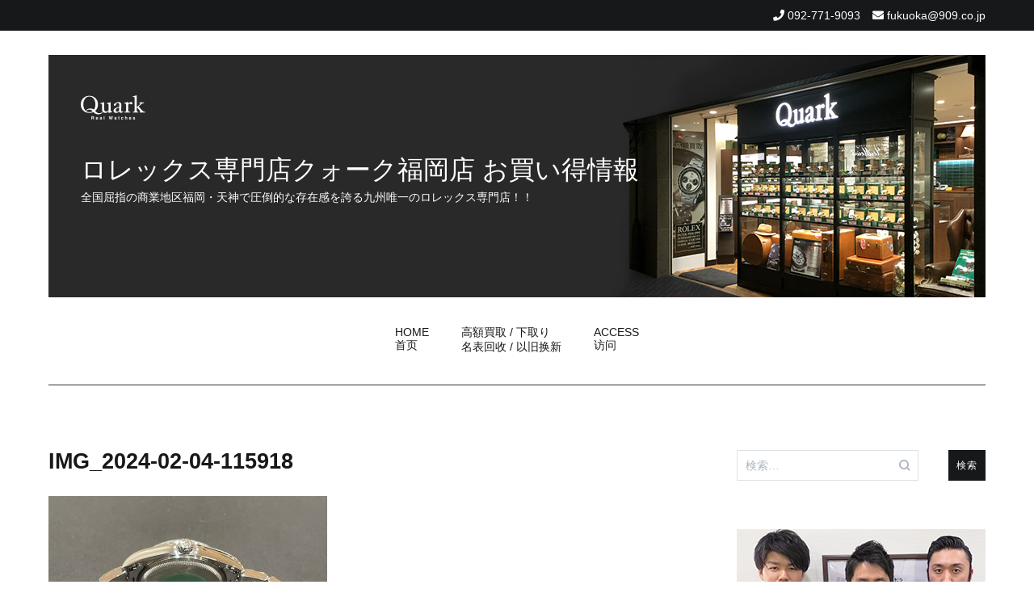

--- FILE ---
content_type: text/html; charset=UTF-8
request_url: https://tokei-fukuoka.jp/2024/02/09/2000%E5%B9%B4%E8%A3%BD%E3%80%8Eref-14000%E3%80%8F/img_2024-02-04-115918/
body_size: 74340
content:
<!doctype html>
<html dir="ltr" lang="ja" prefix="og: https://ogp.me/ns#">
<head>
	<meta charset="UTF-8">
	<meta name="viewport" content="width=device-width, initial-scale=1.0, user-scalable=no">
	<link rel="profile" href="http://gmpg.org/xfn/11">

	<title>IMG_2024-02-04-115918 | ロレックス専門店クォーク福岡店 お買い得情報</title>

		<!-- All in One SEO 4.7.7 - aioseo.com -->
	<meta name="robots" content="max-image-preview:large" />
	<meta name="author" content="fukuoka909"/>
	<link rel="canonical" href="https://tokei-fukuoka.jp/2024/02/09/2000%e5%b9%b4%e8%a3%bd%e3%80%8eref-14000%e3%80%8f/img_2024-02-04-115918/" />
	<meta name="generator" content="All in One SEO (AIOSEO) 4.7.7" />

		<!-- Google tag (gtag.js) -->
<script async src="https://www.googletagmanager.com/gtag/js?id=UA-40971642-11"></script>
<script>
 window.dataLayer = window.dataLayer || [];
 function gtag(){dataLayer.push(arguments);}
 gtag('js', new Date());

 gtag('config', 'UA-40971642-11');
</script>
		<meta property="og:locale" content="ja_JP" />
		<meta property="og:site_name" content="ロレックス専門店クォーク福岡店 お買い得情報 | 全国屈指の商業地区福岡・天神で圧倒的な存在感を誇る九州唯一のロレックス専門店！！" />
		<meta property="og:type" content="article" />
		<meta property="og:title" content="IMG_2024-02-04-115918 | ロレックス専門店クォーク福岡店 お買い得情報" />
		<meta property="og:url" content="https://tokei-fukuoka.jp/2024/02/09/2000%e5%b9%b4%e8%a3%bd%e3%80%8eref-14000%e3%80%8f/img_2024-02-04-115918/" />
		<meta property="article:published_time" content="2024-02-09T02:40:54+00:00" />
		<meta property="article:modified_time" content="2024-02-09T02:40:54+00:00" />
		<meta name="twitter:card" content="summary" />
		<meta name="twitter:title" content="IMG_2024-02-04-115918 | ロレックス専門店クォーク福岡店 お買い得情報" />
		<!-- All in One SEO -->

<link rel="alternate" type="application/rss+xml" title="ロレックス専門店クォーク福岡店 お買い得情報 &raquo; フィード" href="https://tokei-fukuoka.jp/feed/" />
<link rel="alternate" type="application/rss+xml" title="ロレックス専門店クォーク福岡店 お買い得情報 &raquo; コメントフィード" href="https://tokei-fukuoka.jp/comments/feed/" />
<link rel='stylesheet' id='wp-block-library-css' href='https://tokei-fukuoka.jp/wpap/wp-includes/css/dist/block-library/style.min.css' type='text/css' media='all' />
<style id='js-archive-list-archive-widget-style-inline-css' type='text/css'>
/*!***************************************************************************************************************************************************************************************************************************************!*\
  !*** css ./node_modules/css-loader/dist/cjs.js??ruleSet[1].rules[4].use[1]!./node_modules/postcss-loader/dist/cjs.js??ruleSet[1].rules[4].use[2]!./node_modules/sass-loader/dist/cjs.js??ruleSet[1].rules[4].use[3]!./src/style.scss ***!
  \***************************************************************************************************************************************************************************************************************************************/
@charset "UTF-8";
/**
 * The following styles get applied both on the front of your site
 * and in the editor.
 *
 * Replace them with your own styles or remove the file completely.
 */
.js-archive-list a,
.js-archive-list a:focus,
.js-archive-list a:hover {
  text-decoration: none;
}
.js-archive-list .loading {
  display: inline-block;
  padding-left: 5px;
  vertical-align: middle;
  width: 25px;
}

.jal-hide {
  display: none;
}

.widget_jaw_widget ul.jaw_widget,
ul.jaw_widget ul,
body .wp-block-js-archive-list-archive-widget ul.jaw_widget,
body .wp-block-js-archive-list-archive-widget ul.jaw_widget ul,
body ul.jaw_widget {
  list-style: none;
  margin-left: 0;
  padding-left: 0;
}

.widget_jaw_widget ul.jaw_widget li,
.wp-block-js-archive-list-archive-widget ul.jaw_widget li,
.jaw_widget ul li {
  padding-left: 1rem;
  list-style: none;
}
.widget_jaw_widget ul.jaw_widget li::before,
.wp-block-js-archive-list-archive-widget ul.jaw_widget li::before,
.jaw_widget ul li::before {
  content: "";
}
.widget_jaw_widget ul.jaw_widget li .post-date,
.wp-block-js-archive-list-archive-widget ul.jaw_widget li .post-date,
.jaw_widget ul li .post-date {
  padding-left: 5px;
}
.widget_jaw_widget ul.jaw_widget li .post-date::before,
.wp-block-js-archive-list-archive-widget ul.jaw_widget li .post-date::before,
.jaw_widget ul li .post-date::before {
  content: "—";
  padding-right: 5px;
}

/** Bullet's padding **/
.jaw_symbol {
  margin-right: 0.5rem;
}

/*# sourceMappingURL=style-index.css.map*/
</style>
<style id='classic-theme-styles-inline-css' type='text/css'>
/*! This file is auto-generated */
.wp-block-button__link{color:#fff;background-color:#32373c;border-radius:9999px;box-shadow:none;text-decoration:none;padding:calc(.667em + 2px) calc(1.333em + 2px);font-size:1.125em}.wp-block-file__button{background:#32373c;color:#fff;text-decoration:none}
</style>
<style id='global-styles-inline-css' type='text/css'>
:root{--wp--preset--aspect-ratio--square: 1;--wp--preset--aspect-ratio--4-3: 4/3;--wp--preset--aspect-ratio--3-4: 3/4;--wp--preset--aspect-ratio--3-2: 3/2;--wp--preset--aspect-ratio--2-3: 2/3;--wp--preset--aspect-ratio--16-9: 16/9;--wp--preset--aspect-ratio--9-16: 9/16;--wp--preset--color--black: #000000;--wp--preset--color--cyan-bluish-gray: #abb8c3;--wp--preset--color--white: #ffffff;--wp--preset--color--pale-pink: #f78da7;--wp--preset--color--vivid-red: #cf2e2e;--wp--preset--color--luminous-vivid-orange: #ff6900;--wp--preset--color--luminous-vivid-amber: #fcb900;--wp--preset--color--light-green-cyan: #7bdcb5;--wp--preset--color--vivid-green-cyan: #00d084;--wp--preset--color--pale-cyan-blue: #8ed1fc;--wp--preset--color--vivid-cyan-blue: #0693e3;--wp--preset--color--vivid-purple: #9b51e0;--wp--preset--gradient--vivid-cyan-blue-to-vivid-purple: linear-gradient(135deg,rgba(6,147,227,1) 0%,rgb(155,81,224) 100%);--wp--preset--gradient--light-green-cyan-to-vivid-green-cyan: linear-gradient(135deg,rgb(122,220,180) 0%,rgb(0,208,130) 100%);--wp--preset--gradient--luminous-vivid-amber-to-luminous-vivid-orange: linear-gradient(135deg,rgba(252,185,0,1) 0%,rgba(255,105,0,1) 100%);--wp--preset--gradient--luminous-vivid-orange-to-vivid-red: linear-gradient(135deg,rgba(255,105,0,1) 0%,rgb(207,46,46) 100%);--wp--preset--gradient--very-light-gray-to-cyan-bluish-gray: linear-gradient(135deg,rgb(238,238,238) 0%,rgb(169,184,195) 100%);--wp--preset--gradient--cool-to-warm-spectrum: linear-gradient(135deg,rgb(74,234,220) 0%,rgb(151,120,209) 20%,rgb(207,42,186) 40%,rgb(238,44,130) 60%,rgb(251,105,98) 80%,rgb(254,248,76) 100%);--wp--preset--gradient--blush-light-purple: linear-gradient(135deg,rgb(255,206,236) 0%,rgb(152,150,240) 100%);--wp--preset--gradient--blush-bordeaux: linear-gradient(135deg,rgb(254,205,165) 0%,rgb(254,45,45) 50%,rgb(107,0,62) 100%);--wp--preset--gradient--luminous-dusk: linear-gradient(135deg,rgb(255,203,112) 0%,rgb(199,81,192) 50%,rgb(65,88,208) 100%);--wp--preset--gradient--pale-ocean: linear-gradient(135deg,rgb(255,245,203) 0%,rgb(182,227,212) 50%,rgb(51,167,181) 100%);--wp--preset--gradient--electric-grass: linear-gradient(135deg,rgb(202,248,128) 0%,rgb(113,206,126) 100%);--wp--preset--gradient--midnight: linear-gradient(135deg,rgb(2,3,129) 0%,rgb(40,116,252) 100%);--wp--preset--font-size--small: 13px;--wp--preset--font-size--medium: 20px;--wp--preset--font-size--large: 36px;--wp--preset--font-size--x-large: 42px;--wp--preset--spacing--20: 0.44rem;--wp--preset--spacing--30: 0.67rem;--wp--preset--spacing--40: 1rem;--wp--preset--spacing--50: 1.5rem;--wp--preset--spacing--60: 2.25rem;--wp--preset--spacing--70: 3.38rem;--wp--preset--spacing--80: 5.06rem;--wp--preset--shadow--natural: 6px 6px 9px rgba(0, 0, 0, 0.2);--wp--preset--shadow--deep: 12px 12px 50px rgba(0, 0, 0, 0.4);--wp--preset--shadow--sharp: 6px 6px 0px rgba(0, 0, 0, 0.2);--wp--preset--shadow--outlined: 6px 6px 0px -3px rgba(255, 255, 255, 1), 6px 6px rgba(0, 0, 0, 1);--wp--preset--shadow--crisp: 6px 6px 0px rgba(0, 0, 0, 1);}:where(.is-layout-flex){gap: 0.5em;}:where(.is-layout-grid){gap: 0.5em;}body .is-layout-flex{display: flex;}.is-layout-flex{flex-wrap: wrap;align-items: center;}.is-layout-flex > :is(*, div){margin: 0;}body .is-layout-grid{display: grid;}.is-layout-grid > :is(*, div){margin: 0;}:where(.wp-block-columns.is-layout-flex){gap: 2em;}:where(.wp-block-columns.is-layout-grid){gap: 2em;}:where(.wp-block-post-template.is-layout-flex){gap: 1.25em;}:where(.wp-block-post-template.is-layout-grid){gap: 1.25em;}.has-black-color{color: var(--wp--preset--color--black) !important;}.has-cyan-bluish-gray-color{color: var(--wp--preset--color--cyan-bluish-gray) !important;}.has-white-color{color: var(--wp--preset--color--white) !important;}.has-pale-pink-color{color: var(--wp--preset--color--pale-pink) !important;}.has-vivid-red-color{color: var(--wp--preset--color--vivid-red) !important;}.has-luminous-vivid-orange-color{color: var(--wp--preset--color--luminous-vivid-orange) !important;}.has-luminous-vivid-amber-color{color: var(--wp--preset--color--luminous-vivid-amber) !important;}.has-light-green-cyan-color{color: var(--wp--preset--color--light-green-cyan) !important;}.has-vivid-green-cyan-color{color: var(--wp--preset--color--vivid-green-cyan) !important;}.has-pale-cyan-blue-color{color: var(--wp--preset--color--pale-cyan-blue) !important;}.has-vivid-cyan-blue-color{color: var(--wp--preset--color--vivid-cyan-blue) !important;}.has-vivid-purple-color{color: var(--wp--preset--color--vivid-purple) !important;}.has-black-background-color{background-color: var(--wp--preset--color--black) !important;}.has-cyan-bluish-gray-background-color{background-color: var(--wp--preset--color--cyan-bluish-gray) !important;}.has-white-background-color{background-color: var(--wp--preset--color--white) !important;}.has-pale-pink-background-color{background-color: var(--wp--preset--color--pale-pink) !important;}.has-vivid-red-background-color{background-color: var(--wp--preset--color--vivid-red) !important;}.has-luminous-vivid-orange-background-color{background-color: var(--wp--preset--color--luminous-vivid-orange) !important;}.has-luminous-vivid-amber-background-color{background-color: var(--wp--preset--color--luminous-vivid-amber) !important;}.has-light-green-cyan-background-color{background-color: var(--wp--preset--color--light-green-cyan) !important;}.has-vivid-green-cyan-background-color{background-color: var(--wp--preset--color--vivid-green-cyan) !important;}.has-pale-cyan-blue-background-color{background-color: var(--wp--preset--color--pale-cyan-blue) !important;}.has-vivid-cyan-blue-background-color{background-color: var(--wp--preset--color--vivid-cyan-blue) !important;}.has-vivid-purple-background-color{background-color: var(--wp--preset--color--vivid-purple) !important;}.has-black-border-color{border-color: var(--wp--preset--color--black) !important;}.has-cyan-bluish-gray-border-color{border-color: var(--wp--preset--color--cyan-bluish-gray) !important;}.has-white-border-color{border-color: var(--wp--preset--color--white) !important;}.has-pale-pink-border-color{border-color: var(--wp--preset--color--pale-pink) !important;}.has-vivid-red-border-color{border-color: var(--wp--preset--color--vivid-red) !important;}.has-luminous-vivid-orange-border-color{border-color: var(--wp--preset--color--luminous-vivid-orange) !important;}.has-luminous-vivid-amber-border-color{border-color: var(--wp--preset--color--luminous-vivid-amber) !important;}.has-light-green-cyan-border-color{border-color: var(--wp--preset--color--light-green-cyan) !important;}.has-vivid-green-cyan-border-color{border-color: var(--wp--preset--color--vivid-green-cyan) !important;}.has-pale-cyan-blue-border-color{border-color: var(--wp--preset--color--pale-cyan-blue) !important;}.has-vivid-cyan-blue-border-color{border-color: var(--wp--preset--color--vivid-cyan-blue) !important;}.has-vivid-purple-border-color{border-color: var(--wp--preset--color--vivid-purple) !important;}.has-vivid-cyan-blue-to-vivid-purple-gradient-background{background: var(--wp--preset--gradient--vivid-cyan-blue-to-vivid-purple) !important;}.has-light-green-cyan-to-vivid-green-cyan-gradient-background{background: var(--wp--preset--gradient--light-green-cyan-to-vivid-green-cyan) !important;}.has-luminous-vivid-amber-to-luminous-vivid-orange-gradient-background{background: var(--wp--preset--gradient--luminous-vivid-amber-to-luminous-vivid-orange) !important;}.has-luminous-vivid-orange-to-vivid-red-gradient-background{background: var(--wp--preset--gradient--luminous-vivid-orange-to-vivid-red) !important;}.has-very-light-gray-to-cyan-bluish-gray-gradient-background{background: var(--wp--preset--gradient--very-light-gray-to-cyan-bluish-gray) !important;}.has-cool-to-warm-spectrum-gradient-background{background: var(--wp--preset--gradient--cool-to-warm-spectrum) !important;}.has-blush-light-purple-gradient-background{background: var(--wp--preset--gradient--blush-light-purple) !important;}.has-blush-bordeaux-gradient-background{background: var(--wp--preset--gradient--blush-bordeaux) !important;}.has-luminous-dusk-gradient-background{background: var(--wp--preset--gradient--luminous-dusk) !important;}.has-pale-ocean-gradient-background{background: var(--wp--preset--gradient--pale-ocean) !important;}.has-electric-grass-gradient-background{background: var(--wp--preset--gradient--electric-grass) !important;}.has-midnight-gradient-background{background: var(--wp--preset--gradient--midnight) !important;}.has-small-font-size{font-size: var(--wp--preset--font-size--small) !important;}.has-medium-font-size{font-size: var(--wp--preset--font-size--medium) !important;}.has-large-font-size{font-size: var(--wp--preset--font-size--large) !important;}.has-x-large-font-size{font-size: var(--wp--preset--font-size--x-large) !important;}
:where(.wp-block-post-template.is-layout-flex){gap: 1.25em;}:where(.wp-block-post-template.is-layout-grid){gap: 1.25em;}
:where(.wp-block-columns.is-layout-flex){gap: 2em;}:where(.wp-block-columns.is-layout-grid){gap: 2em;}
:root :where(.wp-block-pullquote){font-size: 1.5em;line-height: 1.6;}
</style>
<link rel='stylesheet' id='cenote-style-css' href='https://tokei-fukuoka.jp/wpap/wp-content/themes/909_blog/style.css' type='text/css' media='all' />
<style id='cenote-style-inline-css' type='text/css'>
.cenote-header-media .tg-container {
			background-image: url( "" );
		}
</style>
<link rel='stylesheet' id='themegrill-icons-css' href='https://tokei-fukuoka.jp/wpap/wp-content/themes/909_blog/assets/css/themegrill-icons.min.css?ver=1.0' type='text/css' media='all' />
<link rel='stylesheet' id='fontawesome-css' href='https://tokei-fukuoka.jp/wpap/wp-content/themes/909_blog/assets/css/all.min.css' type='text/css' media='all' />
<link rel='stylesheet' id='swiper-css' href='https://tokei-fukuoka.jp/wpap/wp-content/themes/909_blog/assets/css/swiper.min.css' type='text/css' media='all' />
<link rel='stylesheet' id='fancybox-css' href='https://tokei-fukuoka.jp/wpap/wp-content/plugins/easy-fancybox/fancybox/1.5.4/jquery.fancybox.min.css' type='text/css' media='screen' />
<style id='fancybox-inline-css' type='text/css'>
#fancybox-outer{background:#ffffff}#fancybox-content{background:#ffffff;border-color:#ffffff;color:#000000;}#fancybox-title,#fancybox-title-float-main{color:#fff}
</style>
<link rel='stylesheet' id='kirki-styles-cenote_config-css' href='https://tokei-fukuoka.jp/wpap/wp-content/themes/909_blog/inc/kirki/assets/css/kirki-styles.css?ver=3.0.35.3' type='text/css' media='all' />
<style id='kirki-styles-cenote_config-inline-css' type='text/css'>
.cenote-breadcrumb li a:hover,.cenote-header-media.cenote-header-media--right .cenote-header-media__button:hover,.cenote-header-sticky .cenote-reading-bar .cenote-reading-bar__share .cenote-reading-share-item a:hover,.cenote-header-sticky .main-navigation li ul li > a:hover,.cenote-header-sticky .main-navigation li ul li.focus > a,.comments-area .comment-list .comment-meta .comment-metadata a:hover,.entry-content .page-links a:hover,.entry-content a,.entry-content table a:hover,.entry-footer .tags-links a:hover,.entry-meta a,.main-navigation.tg-site-menu--offcanvas li.current-menu-ancestor > a,.main-navigation.tg-site-menu--offcanvas li.current-menu-item > a,.main-navigation.tg-site-menu--offcanvas li.current_page_ancestor > a,.main-navigation.tg-site-menu--offcanvas li.current_page_item > a,.main-navigation.tg-site-menu--offcanvas li:hover > a,.pagination .page-numbers:hover,.post-template-cover .entry-thumbnail--template .entry-info .entry-meta a:hover,.single .hentry .entry-meta a:hover,.tg-header-top .tg-social-menu li:hover a,.tg-header-top ul:not(.tg-social-menu) li a:hover,.tg-site-footer.tg-site-footer--default .tg-footer-bottom .site-info a:hover,.tg-site-footer.tg-site-footer--default .tg-footer-widget-area .widget .tagcloud a:hover,.tg-site-footer.tg-site-footer--default .tg-footer-widget-area .widget ul li a:hover,.tg-site-footer.tg-site-footer--light-dark .tg-footer-bottom .site-info a:hover,.tg-site-footer.tg-site-footer--light-dark-center .tg-footer-bottom .site-info a:hover,.tg-site-menu--default li.focus > a,.tg-slider.tg-post-slider .tg-container .cat-links a:hover,.tg-slider.tg-post-slider .tg-container .entry-title a:hover,.tg-slider.tg-post-slider .tg-container .posted-on a:hover,.tg-top-cat .cat-links a,.widget_tag_cloud .tagcloud a:hover,a:active,a:focus,a:hover{color:#006600;}.button:hover,.entry-footer .cat-links a,.entry-meta .posted-on:before,.main-navigation.tg-site-menu--offcanvas li.current-menu-ancestor > a:before,.main-navigation.tg-site-menu--offcanvas li.current-menu-item > a:before,.main-navigation.tg-site-menu--offcanvas li.current_page_ancestor > a:before,.main-navigation.tg-site-menu--offcanvas li.current_page_item > a:before,.main-navigation.tg-site-menu--offcanvas li:hover > a:before,.post-format-media--gallery .swiper-button-next,.post-format-media--gallery .swiper-button-prev,.post-template-cover .entry-thumbnail--template .entry-info .tg-top-cat .cat-links a:hover,.tg-readmore-link:hover:before,.tg-slider .swiper-button-next,.tg-slider .swiper-button-prev,.widget .widget-title:after,button:hover,input[type="button"]:hover,input[type="reset"]:hover,input[type="submit"]:hover{background-color:#006600;}.entry-footer .tags-links a:hover,.tg-site-footer.tg-site-footer--default .tg-footer-widget-area .widget .tagcloud a:hover,.widget_tag_cloud .tagcloud a:hover{border-color:#006600;}body{font-family:-apple-system, BlinkMacSystemFont, "Segoe UI", Roboto, Oxygen-Sans, Ubuntu, Cantarell, "Helvetica Neue", sans-serif;font-weight:400;}h1, h2, h3, h4, h5, h6{font-family:-apple-system, BlinkMacSystemFont, "Segoe UI", Roboto, Oxygen-Sans, Ubuntu, Cantarell, "Helvetica Neue", sans-serif;font-weight:700;}
</style>
<script type="text/javascript" src="https://tokei-fukuoka.jp/wpap/wp-includes/js/jquery/jquery.min.js?ver=3.7.1" id="jquery-core-js"></script>
<script type="text/javascript" src="https://tokei-fukuoka.jp/wpap/wp-includes/js/jquery/jquery-migrate.min.js?ver=3.4.1" id="jquery-migrate-js"></script>
<link rel="https://api.w.org/" href="https://tokei-fukuoka.jp/wp-json/" /><link rel="alternate" title="JSON" type="application/json" href="https://tokei-fukuoka.jp/wp-json/wp/v2/media/30615" /><link rel='shortlink' href='https://tokei-fukuoka.jp/?p=30615' />
<link rel="alternate" title="oEmbed (JSON)" type="application/json+oembed" href="https://tokei-fukuoka.jp/wp-json/oembed/1.0/embed?url=https%3A%2F%2Ftokei-fukuoka.jp%2F2024%2F02%2F09%2F2000%25e5%25b9%25b4%25e8%25a3%25bd%25e3%2580%258eref-14000%25e3%2580%258f%2Fimg_2024-02-04-115918%2F" />
<link rel="alternate" title="oEmbed (XML)" type="text/xml+oembed" href="https://tokei-fukuoka.jp/wp-json/oembed/1.0/embed?url=https%3A%2F%2Ftokei-fukuoka.jp%2F2024%2F02%2F09%2F2000%25e5%25b9%25b4%25e8%25a3%25bd%25e3%2580%258eref-14000%25e3%2580%258f%2Fimg_2024-02-04-115918%2F&#038;format=xml" />
</head>

<body class="attachment attachment-template-default single single-attachment postid-30615 attachmentid-30615 attachment-jpeg layout-site--wide layout--right-sidebar">


<div id="page" class="site">
	<a class="skip-link screen-reader-text" href="#content">コンテンツへスキップ</a>

	<header id="masthead" class="site-header tg-site-header tg-site-header--default">
					<div class="tg-header-top">
				<div class="tg-container tg-flex-container tg-flex-space-between tg-flex-item-centered">
					<nav class="tg-header-navigation">
	</nav><!-- /.tg-header-navigation -->
<ul class="tg-contact-info">
	<li class="tg-contact-info__phone">
		<a href="tel:092-771-9093">
			<i class="fa fa-phone"></i>
			<span>092-771-9093			</span>
		</a>
	</li>
	<li class="tg-contact-info__email">
		<a href="mailto:fukuoka@909.co.jp">
			<i class="fa fa-envelope"></i>
			<span>fukuoka@909.co.jp</span>
		</a>
	</li>
</ul>
<!-- /.tg-contact-info -->
				</div>
			</div><!-- .tg-header-top -->
		
		<div class="tg-header-bottom">
			<div class="header-bottom-top">
	<div class="tg-container tg-flex-container tg-flex-space-between tg-flex-item-centered">
		
<div class="site-branding">
	<h1 class="site-title"><a href="https://tokei-fukuoka.jp/" rel="home"><img src="/img/logo.png" id="site-logo"><br>ロレックス専門店クォーク福岡店 お買い得情報</a></h1>
	<p class="site-description">全国屈指の商業地区福岡・天神で圧倒的な存在感を誇る九州唯一のロレックス専門店！！</p>
</div><!-- .site-branding -->
	</div><!-- /.tg-container -->
</div>
<!-- /.header-bottom-top -->
<div class="header-bottom-bottom">
	<div class="tg-container tg-flex-container tg-flex-space-between tg-flex-item-centered">
		
<nav class="tg-social-menu-navigation">
	</nav><!-- /.tg-social-menu -->
<nav id="site-navigation" class="main-navigation tg-site-menu--default">
	<div class="menu-blog-2020-container"><ul id="primary-menu" class="menu"><li id="menu-item-23074" class="menu-item menu-item-type-custom menu-item-object-custom menu-item-home menu-item-23074"><a href="https://tokei-fukuoka.jp">HOME<br>首页</a></li>
<li id="menu-item-23075" class="menu-item menu-item-type-post_type menu-item-object-page menu-item-23075"><a href="https://tokei-fukuoka.jp/%e9%ab%98%e9%a1%8d%e8%b2%b7%e5%8f%96-%e4%b8%8b%e5%8f%96%e3%82%8a/">高額買取 / 下取り<br>名表回收 / 以旧换新</a></li>
<li id="menu-item-23076" class="menu-item menu-item-type-post_type menu-item-object-page menu-item-23076"><a href="https://tokei-fukuoka.jp/access/">ACCESS<br>访问</a></li>
</ul></div></nav><!-- #site-navigation -->
<nav class="tg-header-action-navigation">
	<ul class="tg-header-action-menu">
		
		<li class="tg-mobile-menu-toggle">
			<strong>メニュー</strong><span></span>
		</li>
	</ul><!-- .tg-header-action-menu -->
</nav>
<!-- /.tg-header-action-navigation -->
	</div><!-- /.tg-header -->
</div>
<!-- /.header-bottom-bottom -->
		</div>

	</header><!-- #masthead -->

	
	<div id="content" class="site-content">

		<div class="tg-container tg-flex-container tg-flex-space-between">

	<div id="primary" class="content-area">
		<main id="main" class="site-main">

			
<article id="post-30615" class="post-30615 attachment type-attachment status-inherit hentry">
				<header class="entry-header">
				<h1 class="entry-title">IMG_2024-02-04-115918</h1>			</header><!-- .entry-header -->
					<div class="tg-top-cat">
							</div>
					<div class="entry-content">
				<p class="attachment"><a href='https://tokei-fukuoka.jp/wpap/wp-content/uploads/2024/02/IMG_2024-02-04-115918.jpg'><img fetchpriority="high" decoding="async" width="345" height="345" src="https://tokei-fukuoka.jp/wpap/wp-content/uploads/2024/02/IMG_2024-02-04-115918-345x345.jpg" class="attachment-medium size-medium" alt="" srcset="https://tokei-fukuoka.jp/wpap/wp-content/uploads/2024/02/IMG_2024-02-04-115918-345x345.jpg 345w, https://tokei-fukuoka.jp/wpap/wp-content/uploads/2024/02/IMG_2024-02-04-115918-165x165.jpg 165w, https://tokei-fukuoka.jp/wpap/wp-content/uploads/2024/02/IMG_2024-02-04-115918-600x600.jpg 600w, https://tokei-fukuoka.jp/wpap/wp-content/uploads/2024/02/IMG_2024-02-04-115918.jpg 700w" sizes="(max-width: 345px) 100vw, 345px" /></a></p>
			</div><!-- .entry-content -->
		</article><!-- #post-30615 -->
<table border="0" cellpadding="0" cellspacing="0" width="100%">
<tbody>
<tr>
<td></td>
<td>
<div class="ask_title">
お問い合せはコチラから
</div>
</td>
</tr>
</tbody>
</table>
<div class="ask_form">
<iframe src="https://www.909.co.jp/form/form_blog/input.html?shop=fukuoka&archi_url=https://tokei-fukuoka.jp/2024/02/09/2000%e5%b9%b4%e8%a3%bd%e3%80%8eref-14000%e3%80%8f/img_2024-02-04-115918/" frameborder="0" height="385" width="100%"></iframe>
</div>
<table border="0" cellpadding="0" cellspacing="0">
<tbody>
<tr>
<td width="650" align="right" class="scrty">当お問い合せフォームは、ベリサイン社のＳＳＬサーバー証明書を使用しています。</td>
</tr>
</tbody>
</table>
<br><br>


	<nav class="navigation post-navigation" aria-label="投稿">
		<h2 class="screen-reader-text">投稿ナビゲーション</h2>
		<div class="nav-links"><div class="nav-previous"><a href="https://tokei-fukuoka.jp/2024/02/09/2000%e5%b9%b4%e8%a3%bd%e3%80%8eref-14000%e3%80%8f/" rel="prev"><span class="nav-links__label">前の投稿</span> 2000年製『Ref.14000』</a></div></div>
	</nav>
		</main><!-- #main -->
	</div><!-- #primary -->


<aside id="secondary" class="widget-area">
	<section id="search-2" class="widget widget_search"><form role="search" method="get" class="search-form" action="https://tokei-fukuoka.jp/">
				<label>
					<span class="screen-reader-text">検索:</span>
					<input type="search" class="search-field" placeholder="検索&hellip;" value="" name="s" />
				</label>
				<input type="submit" class="search-submit" value="検索" />
			</form></section><section id="custom_html-2" class="widget_text widget widget_custom_html"><div class="textwidget custom-html-widget"><a href="https://www.909.co.jp/rolex_fukuoka/" target="_blank" rel="noopener"><img src="/img/shop_img.jpg" alt="ロレックス専門店クォーク福岡店" width="100%" border="0" /><br>
ロレックス専門店 クォーク福岡店</a>
<br><br>
九州地区唯一の激安ロレックス専門店クォーク福岡店は、皆様にお買い得ロレックスと安心のアフターサービスをご提供いたします！</div></section><section id="categories-3" class="widget widget_categories"><h2 class="widget-title">カテゴリー</h2>
			<ul>
					<li class="cat-item cat-item-9"><a href="https://tokei-fukuoka.jp/category/gmt-master/">GMTマスター</a>
</li>
	<li class="cat-item cat-item-361"><a href="https://tokei-fukuoka.jp/category/iwc/">IWC</a>
</li>
	<li class="cat-item cat-item-375"><a href="https://tokei-fukuoka.jp/category/omega/">OMEGA</a>
</li>
	<li class="cat-item cat-item-385"><a href="https://tokei-fukuoka.jp/category/tudor/">TUDOR</a>
</li>
	<li class="cat-item cat-item-149"><a href="https://tokei-fukuoka.jp/category/%e3%82%a4%e3%83%99%e3%83%b3%e3%83%88%e6%83%85%e5%a0%b1/">イベント情報</a>
</li>
	<li class="cat-item cat-item-150"><a href="https://tokei-fukuoka.jp/category/%e3%83%b4%e3%82%a3%e3%83%b3%e3%83%86%e3%83%bc%e3%82%b8%e3%83%a2%e3%83%87%e3%83%ab/">ヴィンテージモデル</a>
</li>
	<li class="cat-item cat-item-70"><a href="https://tokei-fukuoka.jp/category/air-king/">エアキング</a>
</li>
	<li class="cat-item cat-item-7"><a href="https://tokei-fukuoka.jp/category/explorer-l/">エクスプローラー Ｉ</a>
</li>
	<li class="cat-item cat-item-54"><a href="https://tokei-fukuoka.jp/category/explorere-ll/">エクスプローラーII</a>
</li>
	<li class="cat-item cat-item-75"><a href="https://tokei-fukuoka.jp/category/oyster-perpetual/">オイスター・パーペチュアル</a>
</li>
	<li class="cat-item cat-item-2"><a href="https://tokei-fukuoka.jp/category/submariner/">サブマリーナー</a>
</li>
	<li class="cat-item cat-item-526"><a href="https://tokei-fukuoka.jp/category/%e3%82%b5%e3%83%b3%e3%83%80%e3%83%bc%e3%83%90%e3%83%bc%e3%83%89/">サンダーバード</a>
</li>
	<li class="cat-item cat-item-8"><a href="https://tokei-fukuoka.jp/category/sea-dweller/">シードゥエラー</a>
</li>
	<li class="cat-item cat-item-386"><a href="https://tokei-fukuoka.jp/category/%e3%82%b9%e3%82%ab%e3%82%a4%e3%83%89%e3%82%a5%e3%82%a8%e3%83%a9%e3%83%bc/">スカイドゥエラー</a>
</li>
	<li class="cat-item cat-item-15"><a href="https://tokei-fukuoka.jp/category/standard-model/">スタンダードモデル</a>
</li>
	<li class="cat-item cat-item-14"><a href="https://tokei-fukuoka.jp/category/sports-model/">スポーツモデル</a>
</li>
	<li class="cat-item cat-item-408"><a href="https://tokei-fukuoka.jp/category/%e3%82%bf%e3%83%bc%e3%83%8e%e3%82%b0%e3%83%a9%e3%83%95/">ターノグラフ</a>
</li>
	<li class="cat-item cat-item-99"><a href="https://tokei-fukuoka.jp/category/sea-dweller-deepsea/">ディープシー</a>
</li>
	<li class="cat-item cat-item-37"><a href="https://tokei-fukuoka.jp/category/day-date/">デイデイト</a>
</li>
	<li class="cat-item cat-item-60"><a href="https://tokei-fukuoka.jp/category/oy-pp-date/">デイト</a>
</li>
	<li class="cat-item cat-item-6"><a href="https://tokei-fukuoka.jp/category/datejust/">デイトジャスト</a>
</li>
	<li class="cat-item cat-item-4"><a href="https://tokei-fukuoka.jp/category/daytona/">デイトナ</a>
</li>
	<li class="cat-item cat-item-456"><a href="https://tokei-fukuoka.jp/category/%e3%83%91%e3%83%bc%e3%83%ab%e3%83%9e%e3%82%b9%e3%82%bf%e3%83%bc/">パールマスター</a>
</li>
	<li class="cat-item cat-item-121"><a href="https://tokei-fukuoka.jp/category/premium-modern/">プレミアムモダン</a>
</li>
	<li class="cat-item cat-item-504"><a href="https://tokei-fukuoka.jp/category/%e3%83%97%e3%83%ad%e3%83%95%e3%82%a7%e3%83%83%e3%82%b7%e3%83%a7%e3%83%8a%e3%83%ab%e3%83%a2%e3%83%87%e3%83%ab/">プロフェッショナルモデル</a>
</li>
	<li class="cat-item cat-item-124"><a href="https://tokei-fukuoka.jp/category/boys-model/">ボーイズモデル</a>
</li>
	<li class="cat-item cat-item-3"><a href="https://tokei-fukuoka.jp/category/milgauss/">ミルガウス</a>
</li>
	<li class="cat-item cat-item-5"><a href="https://tokei-fukuoka.jp/category/mans-model/">メンズモデル</a>
</li>
	<li class="cat-item cat-item-43"><a href="https://tokei-fukuoka.jp/category/yacht-master/">ヨットマスター</a>
</li>
	<li class="cat-item cat-item-71"><a href="https://tokei-fukuoka.jp/category/ladys-model/">レディースモデル</a>
</li>
	<li class="cat-item cat-item-125"><a href="https://tokei-fukuoka.jp/category/%e6%9c%aa%e4%bd%bf%e7%94%a8%e5%93%81/">未使用品</a>
</li>
	<li class="cat-item cat-item-1"><a href="https://tokei-fukuoka.jp/category/%e6%9c%aa%e5%88%86%e9%a1%9e/">未分類</a>
</li>
			</ul>

			</section><section id="calendar-2" class="widget widget_calendar"><div id="calendar_wrap" class="calendar_wrap"><table id="wp-calendar" class="wp-calendar-table">
	<caption>2026年1月</caption>
	<thead>
	<tr>
		<th scope="col" title="月曜日">月</th>
		<th scope="col" title="火曜日">火</th>
		<th scope="col" title="水曜日">水</th>
		<th scope="col" title="木曜日">木</th>
		<th scope="col" title="金曜日">金</th>
		<th scope="col" title="土曜日">土</th>
		<th scope="col" title="日曜日">日</th>
	</tr>
	</thead>
	<tbody>
	<tr>
		<td colspan="3" class="pad">&nbsp;</td><td>1</td><td><a href="https://tokei-fukuoka.jp/2026/01/02/" aria-label="2026年1月2日 に投稿を公開">2</a></td><td><a href="https://tokei-fukuoka.jp/2026/01/03/" aria-label="2026年1月3日 に投稿を公開">3</a></td><td><a href="https://tokei-fukuoka.jp/2026/01/04/" aria-label="2026年1月4日 に投稿を公開">4</a></td>
	</tr>
	<tr>
		<td><a href="https://tokei-fukuoka.jp/2026/01/05/" aria-label="2026年1月5日 に投稿を公開">5</a></td><td><a href="https://tokei-fukuoka.jp/2026/01/06/" aria-label="2026年1月6日 に投稿を公開">6</a></td><td><a href="https://tokei-fukuoka.jp/2026/01/07/" aria-label="2026年1月7日 に投稿を公開">7</a></td><td><a href="https://tokei-fukuoka.jp/2026/01/08/" aria-label="2026年1月8日 に投稿を公開">8</a></td><td>9</td><td><a href="https://tokei-fukuoka.jp/2026/01/10/" aria-label="2026年1月10日 に投稿を公開">10</a></td><td><a href="https://tokei-fukuoka.jp/2026/01/11/" aria-label="2026年1月11日 に投稿を公開">11</a></td>
	</tr>
	<tr>
		<td>12</td><td><a href="https://tokei-fukuoka.jp/2026/01/13/" aria-label="2026年1月13日 に投稿を公開">13</a></td><td><a href="https://tokei-fukuoka.jp/2026/01/14/" aria-label="2026年1月14日 に投稿を公開">14</a></td><td><a href="https://tokei-fukuoka.jp/2026/01/15/" aria-label="2026年1月15日 に投稿を公開">15</a></td><td><a href="https://tokei-fukuoka.jp/2026/01/16/" aria-label="2026年1月16日 に投稿を公開">16</a></td><td><a href="https://tokei-fukuoka.jp/2026/01/17/" aria-label="2026年1月17日 に投稿を公開">17</a></td><td><a href="https://tokei-fukuoka.jp/2026/01/18/" aria-label="2026年1月18日 に投稿を公開">18</a></td>
	</tr>
	<tr>
		<td>19</td><td><a href="https://tokei-fukuoka.jp/2026/01/20/" aria-label="2026年1月20日 に投稿を公開">20</a></td><td><a href="https://tokei-fukuoka.jp/2026/01/21/" aria-label="2026年1月21日 に投稿を公開">21</a></td><td><a href="https://tokei-fukuoka.jp/2026/01/22/" aria-label="2026年1月22日 に投稿を公開">22</a></td><td><a href="https://tokei-fukuoka.jp/2026/01/23/" aria-label="2026年1月23日 に投稿を公開">23</a></td><td><a href="https://tokei-fukuoka.jp/2026/01/24/" aria-label="2026年1月24日 に投稿を公開">24</a></td><td id="today">25</td>
	</tr>
	<tr>
		<td>26</td><td>27</td><td>28</td><td>29</td><td>30</td><td>31</td>
		<td class="pad" colspan="1">&nbsp;</td>
	</tr>
	</tbody>
	</table><nav aria-label="前と次の月" class="wp-calendar-nav">
		<span class="wp-calendar-nav-prev"><a href="https://tokei-fukuoka.jp/2025/12/">&laquo; 12月</a></span>
		<span class="pad">&nbsp;</span>
		<span class="wp-calendar-nav-next">&nbsp;</span>
	</nav></div></section>
		<section id="recent-posts-2" class="widget widget_recent_entries">
		<h2 class="widget-title">最近の投稿</h2>
		<ul>
											<li>
					<a href="https://tokei-fukuoka.jp/2026/01/24/2003%e5%b9%b4%e8%a3%bd%e3%80%8eref-16610%e3%80%8f/">2003年製『Ref.16610』</a>
									</li>
											<li>
					<a href="https://tokei-fukuoka.jp/2026/01/23/2025%e5%b9%b4%e8%a3%bd%e3%80%8eref-126622%e3%80%8f/">2025年製『Ref.126622』</a>
									</li>
											<li>
					<a href="https://tokei-fukuoka.jp/2026/01/22/2006%e5%b9%b4%e8%a3%bd%e3%80%8eref-116264%e3%80%8f-2/">2006年製『Ref.116264』</a>
									</li>
											<li>
					<a href="https://tokei-fukuoka.jp/2026/01/21/2024%e5%b9%b4%e8%a3%bd%e3%80%8eref-224270%e3%80%8f-2/">2024年製『Ref.224270』</a>
									</li>
											<li>
					<a href="https://tokei-fukuoka.jp/2026/01/20/2019%e5%b9%b4%e8%a3%bd%e3%80%8eref-126710blro%e3%80%8f-8/">2019年製『Ref.126710BLRO』</a>
									</li>
					</ul>

		</section><section id="custom_html-3" class="widget_text widget widget_custom_html"><h2 class="widget-title">ロレックス専門店クォーク</h2><div class="textwidget custom-html-widget"><ul class="widget-list">
<li class="widget-list-item"><a href="https://www.909.co.jp" target="_blank" rel="noopener">ロレックス ROLEX専門店クォーク</a></li>
<li class="widget-list-item"><a href="https://www.909.co.jp/rolex_ueno/" target="_blank" rel="noopener">ロレックス専門店クォーク上野本店</a></li>
<li class="widget-list-item"><a href="https://www.909.co.jp/rolex_ginza/" target="_blank" rel="noopener">ロレックス専門店クォーク銀座店</a></li>
<li class="widget-list-item"><a href="https://www.909.co.jp/rolex_shinjuku/" target="_blank" rel="noopener">ロレックス専門店クォーク新宿店</a></li>
<li class="widget-list-item"><a href="https://www.909.co.jp/rolex_yokohama/" target="_blank" rel="noopener">ロレックス専門店クォーク横浜店</a></li>
<li class="widget-list-item"><a href="https://www.909.co.jp/rolex_sendai/" target="_blank" rel="noopener">ロレックス専門店クォーク仙台店</a></li>
<li class="widget-list-item"><a href="https://www.909.co.jp/rolex_shizuoka/" target="_blank" rel="noopener">ロレックス専門店クォーク静岡店</a></li>
<li class="widget-list-item"><a href="https://www.909.co.jp/rolex_nagoyaeki/" target="_blank" rel="noopener">ロレックス専門店クォーク名古屋駅店</a></li>
<li class="widget-list-item"><a href="https://www.909.co.jp/rolex_nagoya/" target="_blank" rel="noopener">ロレックス専門店クォーク名古屋栄店</a></li>
<li class="widget-list-item"><a href="https://www.909.co.jp/rolex_kyoto/" target="_blank" rel="noopener">ロレックス専門店クォーク京都店</a></li>
<li class="widget-list-item"><a href="https://www.909.co.jp/rolex_umeda/" target="_blank" rel="noopener">ロレックス専門店クォーク梅田店</a></li>
<li class="widget-list-item"><a href="https://www.909.co.jp/rolex_osaka/" target="_blank" rel="noopener">ロレックス専門店クォーク心斎橋店</a></li>
<li class="widget-list-item"><a href="https://www.909.co.jp/rolex_kobe/" target="_blank" rel="noopener">ロレックス専門店クォーク神戸店</a></li>
<li class="widget-list-item"><a href="https://www.909.co.jp/rolex_hiroshima/" target="_blank" rel="noopener">ロレックス専門店クォーク広島店</a></li>
<li class="widget-list-item"><a href="https://www.909.co.jp/rolex_fukuoka/" target="_blank" rel="noopener">ロレックス専門店クォーク福岡店</a></li>
<li class="widget-list-item"><a href="https://www.909.co.jp/rolex_hongkong/" target="_blank" rel="noopener">ロレックス専門店クォーク香港店</a></li>
<li class="widget-list-item"><a href="https://www.909.co.jp/rolex_nakano/" target="_blank" rel="noopener">クォークラボ 中野店</a></li>
<li class="widget-list-item"><a href="https://www.909.co.jp/salon_osaka/" target="_blank" rel="noopener">QUARK SALON OSAKA</a></li>
</ul></div></section><section id="jal_widget-2" class="widget widget_archive widget_jaw_widget"><h2 class="widget-title">アーカイブ</h2><ul class="jaw_widget legacy preload"   data-effect="slide"   data-ex_sym="+"   data-con_sym="-" ><li ><a class="jaw_year jaw_symbol_wrapper" title="2026" href="https://tokei-fukuoka.jp/2026/"><span class="jaw_symbol">+</span><span class="year">2026 (21)</span></a><ul class="jaw_months jal-hide"><li ><a class="jaw_month jaw_symbol_wrapper" href="https://tokei-fukuoka.jp/2026/01/" title="1月"><span class="month">1月 (21)</span></a></li> </ul></li><li ><a class="jaw_year jaw_symbol_wrapper" title="2025" href="https://tokei-fukuoka.jp/2025/"><span class="jaw_symbol">+</span><span class="year">2025 (196)</span></a><ul class="jaw_months jal-hide"><li ><a class="jaw_month jaw_symbol_wrapper" href="https://tokei-fukuoka.jp/2025/12/" title="12月"><span class="month">12月 (24)</span></a></li> <li ><a class="jaw_month jaw_symbol_wrapper" href="https://tokei-fukuoka.jp/2025/11/" title="11月"><span class="month">11月 (25)</span></a></li> <li ><a class="jaw_month jaw_symbol_wrapper" href="https://tokei-fukuoka.jp/2025/10/" title="10月"><span class="month">10月 (17)</span></a></li> <li ><a class="jaw_month jaw_symbol_wrapper" href="https://tokei-fukuoka.jp/2025/09/" title="9月"><span class="month">9月 (13)</span></a></li> <li ><a class="jaw_month jaw_symbol_wrapper" href="https://tokei-fukuoka.jp/2025/08/" title="8月"><span class="month">8月 (12)</span></a></li> <li ><a class="jaw_month jaw_symbol_wrapper" href="https://tokei-fukuoka.jp/2025/07/" title="7月"><span class="month">7月 (13)</span></a></li> <li ><a class="jaw_month jaw_symbol_wrapper" href="https://tokei-fukuoka.jp/2025/06/" title="6月"><span class="month">6月 (12)</span></a></li> <li ><a class="jaw_month jaw_symbol_wrapper" href="https://tokei-fukuoka.jp/2025/05/" title="5月"><span class="month">5月 (15)</span></a></li> <li ><a class="jaw_month jaw_symbol_wrapper" href="https://tokei-fukuoka.jp/2025/04/" title="4月"><span class="month">4月 (17)</span></a></li> <li ><a class="jaw_month jaw_symbol_wrapper" href="https://tokei-fukuoka.jp/2025/03/" title="3月"><span class="month">3月 (16)</span></a></li> <li ><a class="jaw_month jaw_symbol_wrapper" href="https://tokei-fukuoka.jp/2025/02/" title="2月"><span class="month">2月 (16)</span></a></li> <li ><a class="jaw_month jaw_symbol_wrapper" href="https://tokei-fukuoka.jp/2025/01/" title="1月"><span class="month">1月 (16)</span></a></li> </ul></li><li ><a class="jaw_year jaw_symbol_wrapper" title="2024" href="https://tokei-fukuoka.jp/2024/"><span class="jaw_symbol">+</span><span class="year">2024 (260)</span></a><ul class="jaw_months jal-hide"><li ><a class="jaw_month jaw_symbol_wrapper" href="https://tokei-fukuoka.jp/2024/12/" title="12月"><span class="month">12月 (18)</span></a></li> <li ><a class="jaw_month jaw_symbol_wrapper" href="https://tokei-fukuoka.jp/2024/11/" title="11月"><span class="month">11月 (12)</span></a></li> <li ><a class="jaw_month jaw_symbol_wrapper" href="https://tokei-fukuoka.jp/2024/10/" title="10月"><span class="month">10月 (16)</span></a></li> <li ><a class="jaw_month jaw_symbol_wrapper" href="https://tokei-fukuoka.jp/2024/09/" title="9月"><span class="month">9月 (19)</span></a></li> <li ><a class="jaw_month jaw_symbol_wrapper" href="https://tokei-fukuoka.jp/2024/08/" title="8月"><span class="month">8月 (13)</span></a></li> <li ><a class="jaw_month jaw_symbol_wrapper" href="https://tokei-fukuoka.jp/2024/07/" title="7月"><span class="month">7月 (24)</span></a></li> <li ><a class="jaw_month jaw_symbol_wrapper" href="https://tokei-fukuoka.jp/2024/06/" title="6月"><span class="month">6月 (23)</span></a></li> <li ><a class="jaw_month jaw_symbol_wrapper" href="https://tokei-fukuoka.jp/2024/05/" title="5月"><span class="month">5月 (24)</span></a></li> <li ><a class="jaw_month jaw_symbol_wrapper" href="https://tokei-fukuoka.jp/2024/04/" title="4月"><span class="month">4月 (27)</span></a></li> <li ><a class="jaw_month jaw_symbol_wrapper" href="https://tokei-fukuoka.jp/2024/03/" title="3月"><span class="month">3月 (26)</span></a></li> <li ><a class="jaw_month jaw_symbol_wrapper" href="https://tokei-fukuoka.jp/2024/02/" title="2月"><span class="month">2月 (28)</span></a></li> <li ><a class="jaw_month jaw_symbol_wrapper" href="https://tokei-fukuoka.jp/2024/01/" title="1月"><span class="month">1月 (30)</span></a></li> </ul></li><li ><a class="jaw_year jaw_symbol_wrapper" title="2023" href="https://tokei-fukuoka.jp/2023/"><span class="jaw_symbol">+</span><span class="year">2023 (324)</span></a><ul class="jaw_months jal-hide"><li ><a class="jaw_month jaw_symbol_wrapper" href="https://tokei-fukuoka.jp/2023/12/" title="12月"><span class="month">12月 (29)</span></a></li> <li ><a class="jaw_month jaw_symbol_wrapper" href="https://tokei-fukuoka.jp/2023/11/" title="11月"><span class="month">11月 (24)</span></a></li> <li ><a class="jaw_month jaw_symbol_wrapper" href="https://tokei-fukuoka.jp/2023/10/" title="10月"><span class="month">10月 (27)</span></a></li> <li ><a class="jaw_month jaw_symbol_wrapper" href="https://tokei-fukuoka.jp/2023/09/" title="9月"><span class="month">9月 (27)</span></a></li> <li ><a class="jaw_month jaw_symbol_wrapper" href="https://tokei-fukuoka.jp/2023/08/" title="8月"><span class="month">8月 (25)</span></a></li> <li ><a class="jaw_month jaw_symbol_wrapper" href="https://tokei-fukuoka.jp/2023/07/" title="7月"><span class="month">7月 (26)</span></a></li> <li ><a class="jaw_month jaw_symbol_wrapper" href="https://tokei-fukuoka.jp/2023/06/" title="6月"><span class="month">6月 (26)</span></a></li> <li ><a class="jaw_month jaw_symbol_wrapper" href="https://tokei-fukuoka.jp/2023/05/" title="5月"><span class="month">5月 (27)</span></a></li> <li ><a class="jaw_month jaw_symbol_wrapper" href="https://tokei-fukuoka.jp/2023/04/" title="4月"><span class="month">4月 (28)</span></a></li> <li ><a class="jaw_month jaw_symbol_wrapper" href="https://tokei-fukuoka.jp/2023/03/" title="3月"><span class="month">3月 (27)</span></a></li> <li ><a class="jaw_month jaw_symbol_wrapper" href="https://tokei-fukuoka.jp/2023/02/" title="2月"><span class="month">2月 (27)</span></a></li> <li ><a class="jaw_month jaw_symbol_wrapper" href="https://tokei-fukuoka.jp/2023/01/" title="1月"><span class="month">1月 (31)</span></a></li> </ul></li><li ><a class="jaw_year jaw_symbol_wrapper" title="2022" href="https://tokei-fukuoka.jp/2022/"><span class="jaw_symbol">+</span><span class="year">2022 (309)</span></a><ul class="jaw_months jal-hide"><li ><a class="jaw_month jaw_symbol_wrapper" href="https://tokei-fukuoka.jp/2022/12/" title="12月"><span class="month">12月 (28)</span></a></li> <li ><a class="jaw_month jaw_symbol_wrapper" href="https://tokei-fukuoka.jp/2022/11/" title="11月"><span class="month">11月 (28)</span></a></li> <li ><a class="jaw_month jaw_symbol_wrapper" href="https://tokei-fukuoka.jp/2022/10/" title="10月"><span class="month">10月 (29)</span></a></li> <li ><a class="jaw_month jaw_symbol_wrapper" href="https://tokei-fukuoka.jp/2022/09/" title="9月"><span class="month">9月 (24)</span></a></li> <li ><a class="jaw_month jaw_symbol_wrapper" href="https://tokei-fukuoka.jp/2022/08/" title="8月"><span class="month">8月 (28)</span></a></li> <li ><a class="jaw_month jaw_symbol_wrapper" href="https://tokei-fukuoka.jp/2022/07/" title="7月"><span class="month">7月 (29)</span></a></li> <li ><a class="jaw_month jaw_symbol_wrapper" href="https://tokei-fukuoka.jp/2022/06/" title="6月"><span class="month">6月 (28)</span></a></li> <li ><a class="jaw_month jaw_symbol_wrapper" href="https://tokei-fukuoka.jp/2022/05/" title="5月"><span class="month">5月 (27)</span></a></li> <li ><a class="jaw_month jaw_symbol_wrapper" href="https://tokei-fukuoka.jp/2022/04/" title="4月"><span class="month">4月 (28)</span></a></li> <li ><a class="jaw_month jaw_symbol_wrapper" href="https://tokei-fukuoka.jp/2022/03/" title="3月"><span class="month">3月 (19)</span></a></li> <li ><a class="jaw_month jaw_symbol_wrapper" href="https://tokei-fukuoka.jp/2022/02/" title="2月"><span class="month">2月 (17)</span></a></li> <li ><a class="jaw_month jaw_symbol_wrapper" href="https://tokei-fukuoka.jp/2022/01/" title="1月"><span class="month">1月 (24)</span></a></li> </ul></li><li ><a class="jaw_year jaw_symbol_wrapper" title="2021" href="https://tokei-fukuoka.jp/2021/"><span class="jaw_symbol">+</span><span class="year">2021 (281)</span></a><ul class="jaw_months jal-hide"><li ><a class="jaw_month jaw_symbol_wrapper" href="https://tokei-fukuoka.jp/2021/12/" title="12月"><span class="month">12月 (19)</span></a></li> <li ><a class="jaw_month jaw_symbol_wrapper" href="https://tokei-fukuoka.jp/2021/11/" title="11月"><span class="month">11月 (21)</span></a></li> <li ><a class="jaw_month jaw_symbol_wrapper" href="https://tokei-fukuoka.jp/2021/10/" title="10月"><span class="month">10月 (22)</span></a></li> <li ><a class="jaw_month jaw_symbol_wrapper" href="https://tokei-fukuoka.jp/2021/09/" title="9月"><span class="month">9月 (25)</span></a></li> <li ><a class="jaw_month jaw_symbol_wrapper" href="https://tokei-fukuoka.jp/2021/08/" title="8月"><span class="month">8月 (30)</span></a></li> <li ><a class="jaw_month jaw_symbol_wrapper" href="https://tokei-fukuoka.jp/2021/07/" title="7月"><span class="month">7月 (31)</span></a></li> <li ><a class="jaw_month jaw_symbol_wrapper" href="https://tokei-fukuoka.jp/2021/06/" title="6月"><span class="month">6月 (25)</span></a></li> <li ><a class="jaw_month jaw_symbol_wrapper" href="https://tokei-fukuoka.jp/2021/05/" title="5月"><span class="month">5月 (22)</span></a></li> <li ><a class="jaw_month jaw_symbol_wrapper" href="https://tokei-fukuoka.jp/2021/04/" title="4月"><span class="month">4月 (19)</span></a></li> <li ><a class="jaw_month jaw_symbol_wrapper" href="https://tokei-fukuoka.jp/2021/03/" title="3月"><span class="month">3月 (23)</span></a></li> <li ><a class="jaw_month jaw_symbol_wrapper" href="https://tokei-fukuoka.jp/2021/02/" title="2月"><span class="month">2月 (23)</span></a></li> <li ><a class="jaw_month jaw_symbol_wrapper" href="https://tokei-fukuoka.jp/2021/01/" title="1月"><span class="month">1月 (21)</span></a></li> </ul></li><li ><a class="jaw_year jaw_symbol_wrapper" title="2020" href="https://tokei-fukuoka.jp/2020/"><span class="jaw_symbol">+</span><span class="year">2020 (270)</span></a><ul class="jaw_months jal-hide"><li ><a class="jaw_month jaw_symbol_wrapper" href="https://tokei-fukuoka.jp/2020/12/" title="12月"><span class="month">12月 (22)</span></a></li> <li ><a class="jaw_month jaw_symbol_wrapper" href="https://tokei-fukuoka.jp/2020/11/" title="11月"><span class="month">11月 (27)</span></a></li> <li ><a class="jaw_month jaw_symbol_wrapper" href="https://tokei-fukuoka.jp/2020/10/" title="10月"><span class="month">10月 (27)</span></a></li> <li ><a class="jaw_month jaw_symbol_wrapper" href="https://tokei-fukuoka.jp/2020/09/" title="9月"><span class="month">9月 (28)</span></a></li> <li ><a class="jaw_month jaw_symbol_wrapper" href="https://tokei-fukuoka.jp/2020/08/" title="8月"><span class="month">8月 (30)</span></a></li> <li ><a class="jaw_month jaw_symbol_wrapper" href="https://tokei-fukuoka.jp/2020/07/" title="7月"><span class="month">7月 (28)</span></a></li> <li ><a class="jaw_month jaw_symbol_wrapper" href="https://tokei-fukuoka.jp/2020/06/" title="6月"><span class="month">6月 (28)</span></a></li> <li ><a class="jaw_month jaw_symbol_wrapper" href="https://tokei-fukuoka.jp/2020/05/" title="5月"><span class="month">5月 (1)</span></a></li> <li ><a class="jaw_month jaw_symbol_wrapper" href="https://tokei-fukuoka.jp/2020/04/" title="4月"><span class="month">4月 (5)</span></a></li> <li ><a class="jaw_month jaw_symbol_wrapper" href="https://tokei-fukuoka.jp/2020/03/" title="3月"><span class="month">3月 (26)</span></a></li> <li ><a class="jaw_month jaw_symbol_wrapper" href="https://tokei-fukuoka.jp/2020/02/" title="2月"><span class="month">2月 (20)</span></a></li> <li ><a class="jaw_month jaw_symbol_wrapper" href="https://tokei-fukuoka.jp/2020/01/" title="1月"><span class="month">1月 (28)</span></a></li> </ul></li><li ><a class="jaw_year jaw_symbol_wrapper" title="2019" href="https://tokei-fukuoka.jp/2019/"><span class="jaw_symbol">+</span><span class="year">2019 (322)</span></a><ul class="jaw_months jal-hide"><li ><a class="jaw_month jaw_symbol_wrapper" href="https://tokei-fukuoka.jp/2019/12/" title="12月"><span class="month">12月 (27)</span></a></li> <li ><a class="jaw_month jaw_symbol_wrapper" href="https://tokei-fukuoka.jp/2019/11/" title="11月"><span class="month">11月 (26)</span></a></li> <li ><a class="jaw_month jaw_symbol_wrapper" href="https://tokei-fukuoka.jp/2019/10/" title="10月"><span class="month">10月 (24)</span></a></li> <li ><a class="jaw_month jaw_symbol_wrapper" href="https://tokei-fukuoka.jp/2019/09/" title="9月"><span class="month">9月 (25)</span></a></li> <li ><a class="jaw_month jaw_symbol_wrapper" href="https://tokei-fukuoka.jp/2019/08/" title="8月"><span class="month">8月 (23)</span></a></li> <li ><a class="jaw_month jaw_symbol_wrapper" href="https://tokei-fukuoka.jp/2019/07/" title="7月"><span class="month">7月 (28)</span></a></li> <li ><a class="jaw_month jaw_symbol_wrapper" href="https://tokei-fukuoka.jp/2019/06/" title="6月"><span class="month">6月 (29)</span></a></li> <li ><a class="jaw_month jaw_symbol_wrapper" href="https://tokei-fukuoka.jp/2019/05/" title="5月"><span class="month">5月 (31)</span></a></li> <li ><a class="jaw_month jaw_symbol_wrapper" href="https://tokei-fukuoka.jp/2019/04/" title="4月"><span class="month">4月 (28)</span></a></li> <li ><a class="jaw_month jaw_symbol_wrapper" href="https://tokei-fukuoka.jp/2019/03/" title="3月"><span class="month">3月 (29)</span></a></li> <li ><a class="jaw_month jaw_symbol_wrapper" href="https://tokei-fukuoka.jp/2019/02/" title="2月"><span class="month">2月 (26)</span></a></li> <li ><a class="jaw_month jaw_symbol_wrapper" href="https://tokei-fukuoka.jp/2019/01/" title="1月"><span class="month">1月 (26)</span></a></li> </ul></li><li ><a class="jaw_year jaw_symbol_wrapper" title="2018" href="https://tokei-fukuoka.jp/2018/"><span class="jaw_symbol">+</span><span class="year">2018 (318)</span></a><ul class="jaw_months jal-hide"><li ><a class="jaw_month jaw_symbol_wrapper" href="https://tokei-fukuoka.jp/2018/12/" title="12月"><span class="month">12月 (29)</span></a></li> <li ><a class="jaw_month jaw_symbol_wrapper" href="https://tokei-fukuoka.jp/2018/11/" title="11月"><span class="month">11月 (29)</span></a></li> <li ><a class="jaw_month jaw_symbol_wrapper" href="https://tokei-fukuoka.jp/2018/10/" title="10月"><span class="month">10月 (26)</span></a></li> <li ><a class="jaw_month jaw_symbol_wrapper" href="https://tokei-fukuoka.jp/2018/09/" title="9月"><span class="month">9月 (25)</span></a></li> <li ><a class="jaw_month jaw_symbol_wrapper" href="https://tokei-fukuoka.jp/2018/08/" title="8月"><span class="month">8月 (23)</span></a></li> <li ><a class="jaw_month jaw_symbol_wrapper" href="https://tokei-fukuoka.jp/2018/07/" title="7月"><span class="month">7月 (25)</span></a></li> <li ><a class="jaw_month jaw_symbol_wrapper" href="https://tokei-fukuoka.jp/2018/06/" title="6月"><span class="month">6月 (26)</span></a></li> <li ><a class="jaw_month jaw_symbol_wrapper" href="https://tokei-fukuoka.jp/2018/05/" title="5月"><span class="month">5月 (30)</span></a></li> <li ><a class="jaw_month jaw_symbol_wrapper" href="https://tokei-fukuoka.jp/2018/04/" title="4月"><span class="month">4月 (29)</span></a></li> <li ><a class="jaw_month jaw_symbol_wrapper" href="https://tokei-fukuoka.jp/2018/03/" title="3月"><span class="month">3月 (25)</span></a></li> <li ><a class="jaw_month jaw_symbol_wrapper" href="https://tokei-fukuoka.jp/2018/02/" title="2月"><span class="month">2月 (23)</span></a></li> <li ><a class="jaw_month jaw_symbol_wrapper" href="https://tokei-fukuoka.jp/2018/01/" title="1月"><span class="month">1月 (28)</span></a></li> </ul></li><li ><a class="jaw_year jaw_symbol_wrapper" title="2017" href="https://tokei-fukuoka.jp/2017/"><span class="jaw_symbol">+</span><span class="year">2017 (311)</span></a><ul class="jaw_months jal-hide"><li ><a class="jaw_month jaw_symbol_wrapper" href="https://tokei-fukuoka.jp/2017/12/" title="12月"><span class="month">12月 (23)</span></a></li> <li ><a class="jaw_month jaw_symbol_wrapper" href="https://tokei-fukuoka.jp/2017/11/" title="11月"><span class="month">11月 (21)</span></a></li> <li ><a class="jaw_month jaw_symbol_wrapper" href="https://tokei-fukuoka.jp/2017/10/" title="10月"><span class="month">10月 (26)</span></a></li> <li ><a class="jaw_month jaw_symbol_wrapper" href="https://tokei-fukuoka.jp/2017/09/" title="9月"><span class="month">9月 (20)</span></a></li> <li ><a class="jaw_month jaw_symbol_wrapper" href="https://tokei-fukuoka.jp/2017/08/" title="8月"><span class="month">8月 (26)</span></a></li> <li ><a class="jaw_month jaw_symbol_wrapper" href="https://tokei-fukuoka.jp/2017/07/" title="7月"><span class="month">7月 (31)</span></a></li> <li ><a class="jaw_month jaw_symbol_wrapper" href="https://tokei-fukuoka.jp/2017/06/" title="6月"><span class="month">6月 (28)</span></a></li> <li ><a class="jaw_month jaw_symbol_wrapper" href="https://tokei-fukuoka.jp/2017/05/" title="5月"><span class="month">5月 (36)</span></a></li> <li ><a class="jaw_month jaw_symbol_wrapper" href="https://tokei-fukuoka.jp/2017/04/" title="4月"><span class="month">4月 (26)</span></a></li> <li ><a class="jaw_month jaw_symbol_wrapper" href="https://tokei-fukuoka.jp/2017/03/" title="3月"><span class="month">3月 (24)</span></a></li> <li ><a class="jaw_month jaw_symbol_wrapper" href="https://tokei-fukuoka.jp/2017/02/" title="2月"><span class="month">2月 (24)</span></a></li> <li ><a class="jaw_month jaw_symbol_wrapper" href="https://tokei-fukuoka.jp/2017/01/" title="1月"><span class="month">1月 (26)</span></a></li> </ul></li><li ><a class="jaw_year jaw_symbol_wrapper" title="2016" href="https://tokei-fukuoka.jp/2016/"><span class="jaw_symbol">+</span><span class="year">2016 (290)</span></a><ul class="jaw_months jal-hide"><li ><a class="jaw_month jaw_symbol_wrapper" href="https://tokei-fukuoka.jp/2016/12/" title="12月"><span class="month">12月 (25)</span></a></li> <li ><a class="jaw_month jaw_symbol_wrapper" href="https://tokei-fukuoka.jp/2016/11/" title="11月"><span class="month">11月 (19)</span></a></li> <li ><a class="jaw_month jaw_symbol_wrapper" href="https://tokei-fukuoka.jp/2016/10/" title="10月"><span class="month">10月 (24)</span></a></li> <li ><a class="jaw_month jaw_symbol_wrapper" href="https://tokei-fukuoka.jp/2016/09/" title="9月"><span class="month">9月 (15)</span></a></li> <li ><a class="jaw_month jaw_symbol_wrapper" href="https://tokei-fukuoka.jp/2016/08/" title="8月"><span class="month">8月 (25)</span></a></li> <li ><a class="jaw_month jaw_symbol_wrapper" href="https://tokei-fukuoka.jp/2016/07/" title="7月"><span class="month">7月 (27)</span></a></li> <li ><a class="jaw_month jaw_symbol_wrapper" href="https://tokei-fukuoka.jp/2016/06/" title="6月"><span class="month">6月 (28)</span></a></li> <li ><a class="jaw_month jaw_symbol_wrapper" href="https://tokei-fukuoka.jp/2016/05/" title="5月"><span class="month">5月 (20)</span></a></li> <li ><a class="jaw_month jaw_symbol_wrapper" href="https://tokei-fukuoka.jp/2016/04/" title="4月"><span class="month">4月 (29)</span></a></li> <li ><a class="jaw_month jaw_symbol_wrapper" href="https://tokei-fukuoka.jp/2016/03/" title="3月"><span class="month">3月 (24)</span></a></li> <li ><a class="jaw_month jaw_symbol_wrapper" href="https://tokei-fukuoka.jp/2016/02/" title="2月"><span class="month">2月 (26)</span></a></li> <li ><a class="jaw_month jaw_symbol_wrapper" href="https://tokei-fukuoka.jp/2016/01/" title="1月"><span class="month">1月 (28)</span></a></li> </ul></li><li ><a class="jaw_year jaw_symbol_wrapper" title="2015" href="https://tokei-fukuoka.jp/2015/"><span class="jaw_symbol">+</span><span class="year">2015 (298)</span></a><ul class="jaw_months jal-hide"><li ><a class="jaw_month jaw_symbol_wrapper" href="https://tokei-fukuoka.jp/2015/12/" title="12月"><span class="month">12月 (27)</span></a></li> <li ><a class="jaw_month jaw_symbol_wrapper" href="https://tokei-fukuoka.jp/2015/11/" title="11月"><span class="month">11月 (16)</span></a></li> <li ><a class="jaw_month jaw_symbol_wrapper" href="https://tokei-fukuoka.jp/2015/10/" title="10月"><span class="month">10月 (25)</span></a></li> <li ><a class="jaw_month jaw_symbol_wrapper" href="https://tokei-fukuoka.jp/2015/09/" title="9月"><span class="month">9月 (19)</span></a></li> <li ><a class="jaw_month jaw_symbol_wrapper" href="https://tokei-fukuoka.jp/2015/08/" title="8月"><span class="month">8月 (31)</span></a></li> <li ><a class="jaw_month jaw_symbol_wrapper" href="https://tokei-fukuoka.jp/2015/07/" title="7月"><span class="month">7月 (30)</span></a></li> <li ><a class="jaw_month jaw_symbol_wrapper" href="https://tokei-fukuoka.jp/2015/06/" title="6月"><span class="month">6月 (28)</span></a></li> <li ><a class="jaw_month jaw_symbol_wrapper" href="https://tokei-fukuoka.jp/2015/05/" title="5月"><span class="month">5月 (22)</span></a></li> <li ><a class="jaw_month jaw_symbol_wrapper" href="https://tokei-fukuoka.jp/2015/04/" title="4月"><span class="month">4月 (29)</span></a></li> <li ><a class="jaw_month jaw_symbol_wrapper" href="https://tokei-fukuoka.jp/2015/03/" title="3月"><span class="month">3月 (19)</span></a></li> <li ><a class="jaw_month jaw_symbol_wrapper" href="https://tokei-fukuoka.jp/2015/02/" title="2月"><span class="month">2月 (22)</span></a></li> <li ><a class="jaw_month jaw_symbol_wrapper" href="https://tokei-fukuoka.jp/2015/01/" title="1月"><span class="month">1月 (30)</span></a></li> </ul></li></ul></section><section id="custom_html-4" class="widget_text widget widget_custom_html"><h2 class="widget-title">リンク</h2><div class="textwidget custom-html-widget"><ul class="widget-list">
<li>
<div><a href="https://www.909.co.jp/" target="_blank" rel="noopener"><img src="/img/ban_909.jpg" alt="ロレックス専門店 クォーク" width="280" height="50" border="0" /><br>
ロレックス専門店 クォーク
</a></div></li>
	<li>
<div><a href="https://www.tokei-kaitori.com/" target="_blank" rel="noopener"><img src="/img/ban_kaitori.jpg" alt="時計買取センター" width="280" height="50" border="0" /><br>
時計買取センター
</a></div></li>
<li>
<div><a href="http://www.crown-meisters.co.jp/" target="_blank" rel="noopener"><img src="/img/ban_crown.jpg" alt="ロレックス修理専門 クラウンマイスターズ" width="280" height="50" border="0" /><br>
ロレックス修理専門 クラウンマイスターズ</a></div></li>
<li>
<div><a href="http://www.watchfan.com/" target="_blank" rel="noopener"><img src="/img/ban_watchfan.jpg" alt="ロレックスに関する情報満載 ウォッチファン" width="280" height="50" border="0" /><br>
ロレックスに関する情報満載 ウォッチファン</a></div></li>
</ul></div></section></aside><!-- #secondary -->
		</div><!-- .tg-container -->
	</div><!-- #content -->

		<section class="cenote-related-post">
		<div class="tg-container">
			<h2 class="related-post-title">関連する投稿</h2>
		</div>
		<!-- /.tg-container -->
		<!-- /.related-post-title -->
		<div class="cenote-related-post-container">
			<div class="tg-container">
				<div class="tg-flex-row tg-flex-container">
					<article id="post-24181" class="related-post-item has-post-thumbnail">
		<div class="entry-meta">
		<span class="cat-links"><a href="https://tokei-fukuoka.jp/category/submariner/" rel="category tag">サブマリーナー</a><span class="cat-seperator">, </span><a href="https://tokei-fukuoka.jp/category/sports-model/" rel="category tag">スポーツモデル</a><span class="cat-seperator">, </span><a href="https://tokei-fukuoka.jp/category/mans-model/" rel="category tag">メンズモデル</a></span><span class="posted-on"><a href="https://tokei-fukuoka.jp/2020/07/21/%e5%88%9d%e6%9c%9f%e7%94%9f%e7%94%a3%e5%88%86-2/" rel="bookmark"><time class="entry-date published" datetime="2020-07-21T15:00:53+09:00">2020.07.21</time><time class="updated" datetime="2020-07-21T12:56:48+09:00">2020.07.21</time></a></span>	</div><!-- .entry-meta -->

	<header class="entry-header">
		<h2 class="entry-title"><a href="https://tokei-fukuoka.jp/2020/07/21/%e5%88%9d%e6%9c%9f%e7%94%9f%e7%94%a3%e5%88%86-2/" rel="bookmark">初期生産分</a></h2>	</header><!-- .entry-header -->

</article><!-- #post-24181 -->
<article id="post-12160" class="related-post-item ">
		<div class="entry-meta">
		<span class="cat-links"><a href="https://tokei-fukuoka.jp/category/explorer-l/" rel="category tag">エクスプローラー Ｉ</a><span class="cat-seperator">, </span><a href="https://tokei-fukuoka.jp/category/sports-model/" rel="category tag">スポーツモデル</a><span class="cat-seperator">, </span><a href="https://tokei-fukuoka.jp/category/mans-model/" rel="category tag">メンズモデル</a><span class="cat-seperator">, </span><a href="https://tokei-fukuoka.jp/category/%e6%9c%aa%e5%88%86%e9%a1%9e/" rel="category tag">未分類</a></span><span class="posted-on"><a href="https://tokei-fukuoka.jp/2017/06/28/%e5%ae%8c%e6%88%90%e3%81%95%e3%82%8c%e3%81%9f%e3%83%87%e3%82%b6%e3%82%a4%e3%83%b3-2/" rel="bookmark"><time class="entry-date published" datetime="2017-06-28T20:25:54+09:00">2017.06.28</time><time class="updated" datetime="2017-06-28T20:12:53+09:00">2017.06.28</time></a></span>	</div><!-- .entry-meta -->

	<header class="entry-header">
		<h2 class="entry-title"><a href="https://tokei-fukuoka.jp/2017/06/28/%e5%ae%8c%e6%88%90%e3%81%95%e3%82%8c%e3%81%9f%e3%83%87%e3%82%b6%e3%82%a4%e3%83%b3-2/" rel="bookmark">完成されたデザイン!!</a></h2>	</header><!-- .entry-header -->

</article><!-- #post-12160 -->
<article id="post-9006" class="related-post-item ">
		<div class="entry-meta">
		<span class="cat-links"><a href="https://tokei-fukuoka.jp/category/submariner/" rel="category tag">サブマリーナー</a></span><span class="posted-on"><a href="https://tokei-fukuoka.jp/2016/10/31/%e6%9c%ac%e6%97%a5%e3%81%af%e6%97%a7%e5%9e%8b%e3%82%b5%e3%83%96%e3%83%9e%e3%83%aa%e3%83%bc%e3%83%8a%e3%83%bc%e3%81%ae%e3%81%94%e6%a1%88%e5%86%85/" rel="bookmark"><time class="entry-date published" datetime="2016-10-31T20:30:21+09:00">2016.10.31</time><time class="updated" datetime="2016-10-31T12:57:42+09:00">2016.10.31</time></a></span>	</div><!-- .entry-meta -->

	<header class="entry-header">
		<h2 class="entry-title"><a href="https://tokei-fukuoka.jp/2016/10/31/%e6%9c%ac%e6%97%a5%e3%81%af%e6%97%a7%e5%9e%8b%e3%82%b5%e3%83%96%e3%83%9e%e3%83%aa%e3%83%bc%e3%83%8a%e3%83%bc%e3%81%ae%e3%81%94%e6%a1%88%e5%86%85/" rel="bookmark">本日は旧型サブマリーナーのご案内!!</a></h2>	</header><!-- .entry-header -->

</article><!-- #post-9006 -->
<article id="post-29625" class="related-post-item has-post-thumbnail">
		<div class="entry-meta">
		<span class="cat-links"><a href="https://tokei-fukuoka.jp/category/standard-model/" rel="category tag">スタンダードモデル</a><span class="cat-seperator">, </span><a href="https://tokei-fukuoka.jp/category/oy-pp-date/" rel="category tag">デイト</a><span class="cat-seperator">, </span><a href="https://tokei-fukuoka.jp/category/datejust/" rel="category tag">デイトジャスト</a><span class="cat-seperator">, </span><a href="https://tokei-fukuoka.jp/category/ladys-model/" rel="category tag">レディースモデル</a><span class="cat-seperator">, </span><a href="https://tokei-fukuoka.jp/category/%e6%9c%aa%e5%88%86%e9%a1%9e/" rel="category tag">未分類</a></span><span class="posted-on"><a href="https://tokei-fukuoka.jp/2023/06/02/2006%e5%b9%b4%e8%a3%bd%e3%80%8eref-179174g%e3%80%8f-2/" rel="bookmark"><time class="entry-date published updated" datetime="2023-06-02T10:12:37+09:00">2023.06.02</time></a></span>	</div><!-- .entry-meta -->

	<header class="entry-header">
		<h2 class="entry-title"><a href="https://tokei-fukuoka.jp/2023/06/02/2006%e5%b9%b4%e8%a3%bd%e3%80%8eref-179174g%e3%80%8f-2/" rel="bookmark">2006年製『Ref.179174G』</a></h2>	</header><!-- .entry-header -->

</article><!-- #post-29625 -->
				</div>
				<!-- /.tg-flex-row -->
			</div>
			<!-- /.tg-container tg-container-flex -->
		</div>
		<!-- /.cenote-related-post-container -->
	</section>
	<!-- /.cenote-related-post -->
		<footer id="colophon" class="site-footer tg-site-footer tg-site-footer--light">
		<div class="tg-footer-top">
			<div class="tg-container">
							</div>
		</div><!-- .tg-footer-top -->

		<div class="tg-footer-bottom">
			<div class="tg-container">Copyright©  ROLEX SELECT SHOP Quark　Quark Co., Ltd. All rights reserved.<br><br>
株式会社クォーク 古物商許可番号 東京都公安委員会 第304390506722号
			</div>
		</div><!-- .tg-footer-bottom -->
	</footer><!-- #colophon -->

</div><!-- #page -->
<nav id="mobile-navigation" class="cenote-mobile-navigation">
	<div class="menu-blog-2020-container"><ul id="primary-menu" class="menu"><li class="menu-item menu-item-type-custom menu-item-object-custom menu-item-home menu-item-23074"><a href="https://tokei-fukuoka.jp">HOME<br>首页</a></li>
<li class="menu-item menu-item-type-post_type menu-item-object-page menu-item-23075"><a href="https://tokei-fukuoka.jp/%e9%ab%98%e9%a1%8d%e8%b2%b7%e5%8f%96-%e4%b8%8b%e5%8f%96%e3%82%8a/">高額買取 / 下取り<br>名表回收 / 以旧换新</a></li>
<li class="menu-item menu-item-type-post_type menu-item-object-page menu-item-23076"><a href="https://tokei-fukuoka.jp/access/">ACCESS<br>访问</a></li>
</ul></div></nav><!-- #mobile-navigation -->

<div id="search-form" class="cenote-search-form">
	<span class="search-form-close"></span>	
	<div class="tg-container">
		<form role="search" method="get" class="search-form" action="https://tokei-fukuoka.jp/">
				<label>
					<span class="screen-reader-text">検索:</span>
					<input type="search" class="search-field" placeholder="検索&hellip;" value="" name="s" />
				</label>
				<input type="submit" class="search-submit" value="検索" />
			</form>		<p class="cenote-search-form__description">検索語を上に入力し、 Enter キーを押して検索します。キャンセルするには ESC を押してください。</p>
	</div>
	<!-- /.tg-container -->
</div>
<!-- /.cenote-search-form -->
		<div id="cenote-back-to-top" class="cenote-back-to-top">
		<span>
			トップに戻る			<i class="tg-icon-arrow-right"></i>
		</span>
	</div>
	<script type="text/javascript">var jalwCurrentPost={month:"06",year:"2023"};</script><link rel='stylesheet' id='js-archive-list-css' href='https://tokei-fukuoka.jp/wpap/wp-content/plugins/jquery-archive-list-widget/assets/css/jal.css?ver=6.1.4' type='text/css' media='all' />
<script type="text/javascript" src="https://tokei-fukuoka.jp/wpap/wp-content/themes/909_blog/assets/js/skip-link-focus-fix.min.js?ver=20151215" id="cenote-skip-link-focus-fix-js"></script>
<script type="text/javascript" src="https://tokei-fukuoka.jp/wpap/wp-content/themes/909_blog/assets/js/hammer.min.js?ver=2.0.8" id="hammer-js"></script>
<script type="text/javascript" src="https://tokei-fukuoka.jp/wpap/wp-content/themes/909_blog/assets/js/swiper.min.js?ver=4.2.0" id="swiper-js"></script>
<script type="text/javascript" src="https://tokei-fukuoka.jp/wpap/wp-content/themes/909_blog/assets/js/cenote-custom.min.js?ver=1.0.0" id="cenote-custom-js"></script>
<script type="text/javascript" src="https://tokei-fukuoka.jp/wpap/wp-content/plugins/easy-fancybox/vendor/purify.min.js?ver=6.6.4" id="fancybox-purify-js"></script>
<script type="text/javascript" src="https://tokei-fukuoka.jp/wpap/wp-content/plugins/easy-fancybox/fancybox/1.5.4/jquery.fancybox.min.js?ver=6.6.4" id="jquery-fancybox-js"></script>
<script type="text/javascript" id="jquery-fancybox-js-after">
/* <![CDATA[ */
var fb_timeout, fb_opts={'autoScale':true,'showCloseButton':true,'width':560,'height':340,'margin':20,'pixelRatio':'false','padding':10,'centerOnScroll':false,'enableEscapeButton':true,'speedIn':300,'speedOut':300,'overlayShow':true,'hideOnOverlayClick':true,'overlayColor':'#000','overlayOpacity':0.6,'minViewportWidth':320,'minVpHeight':320,'disableCoreLightbox':'true','enableBlockControls':'true','fancybox_openBlockControls':'true' };
if(typeof easy_fancybox_handler==='undefined'){
var easy_fancybox_handler=function(){
jQuery([".nolightbox","a.wp-block-file__button","a.pin-it-button","a[href*='pinterest.com\/pin\/create']","a[href*='facebook.com\/share']","a[href*='twitter.com\/share']"].join(',')).addClass('nofancybox');
jQuery('a.fancybox-close').on('click',function(e){e.preventDefault();jQuery.fancybox.close()});
/* IMG */
						var unlinkedImageBlocks=jQuery(".wp-block-image > img:not(.nofancybox,figure.nofancybox>img)");
						unlinkedImageBlocks.wrap(function() {
							var href = jQuery( this ).attr( "src" );
							return "<a href='" + href + "'></a>";
						});
var fb_IMG_select=jQuery('a[href*=".jpg" i]:not(.nofancybox,li.nofancybox>a,figure.nofancybox>a),area[href*=".jpg" i]:not(.nofancybox),a[href*=".png" i]:not(.nofancybox,li.nofancybox>a,figure.nofancybox>a),area[href*=".png" i]:not(.nofancybox),a[href*=".webp" i]:not(.nofancybox,li.nofancybox>a,figure.nofancybox>a),area[href*=".webp" i]:not(.nofancybox),a[href*=".jpeg" i]:not(.nofancybox,li.nofancybox>a,figure.nofancybox>a),area[href*=".jpeg" i]:not(.nofancybox)');
fb_IMG_select.addClass('fancybox image');
var fb_IMG_sections=jQuery('.gallery,.wp-block-gallery,.tiled-gallery,.wp-block-jetpack-tiled-gallery,.ngg-galleryoverview,.ngg-imagebrowser,.nextgen_pro_blog_gallery,.nextgen_pro_film,.nextgen_pro_horizontal_filmstrip,.ngg-pro-masonry-wrapper,.ngg-pro-mosaic-container,.nextgen_pro_sidescroll,.nextgen_pro_slideshow,.nextgen_pro_thumbnail_grid,.tiled-gallery');
fb_IMG_sections.each(function(){jQuery(this).find(fb_IMG_select).attr('rel','gallery-'+fb_IMG_sections.index(this));});
jQuery('a.fancybox,area.fancybox,.fancybox>a').each(function(){jQuery(this).fancybox(jQuery.extend(true,{},fb_opts,{'transition':'elastic','transitionIn':'elastic','transitionOut':'elastic','opacity':false,'hideOnContentClick':false,'titleShow':true,'titlePosition':'over','titleFromAlt':true,'showNavArrows':true,'enableKeyboardNav':true,'cyclic':false,'mouseWheel':'true','changeSpeed':250,'changeFade':300}))});
};};
var easy_fancybox_auto=function(){setTimeout(function(){jQuery('a#fancybox-auto,#fancybox-auto>a').first().trigger('click')},1000);};
jQuery(easy_fancybox_handler);jQuery(document).on('post-load',easy_fancybox_handler);
jQuery(easy_fancybox_auto);
/* ]]> */
</script>
<script type="text/javascript" src="https://tokei-fukuoka.jp/wpap/wp-content/plugins/easy-fancybox/vendor/jquery.easing.min.js?ver=1.4.1" id="jquery-easing-js"></script>
<script type="text/javascript" src="https://tokei-fukuoka.jp/wpap/wp-content/plugins/easy-fancybox/vendor/jquery.mousewheel.min.js?ver=3.1.13" id="jquery-mousewheel-js"></script>
<script type="text/javascript" src="https://tokei-fukuoka.jp/wpap/wp-content/plugins/jquery-archive-list-widget/assets/js/jal.js?ver=6.1.4" id="js-archive-list-js"></script>
<!-- Start of HubSpot Embed Code -->
<script type="text/javascript" id="hs-script-loader" async defer src="//js.hs-scripts.com/3380693.js"></script>
<!-- End of HubSpot Embed Code -->
</body>
</html>
